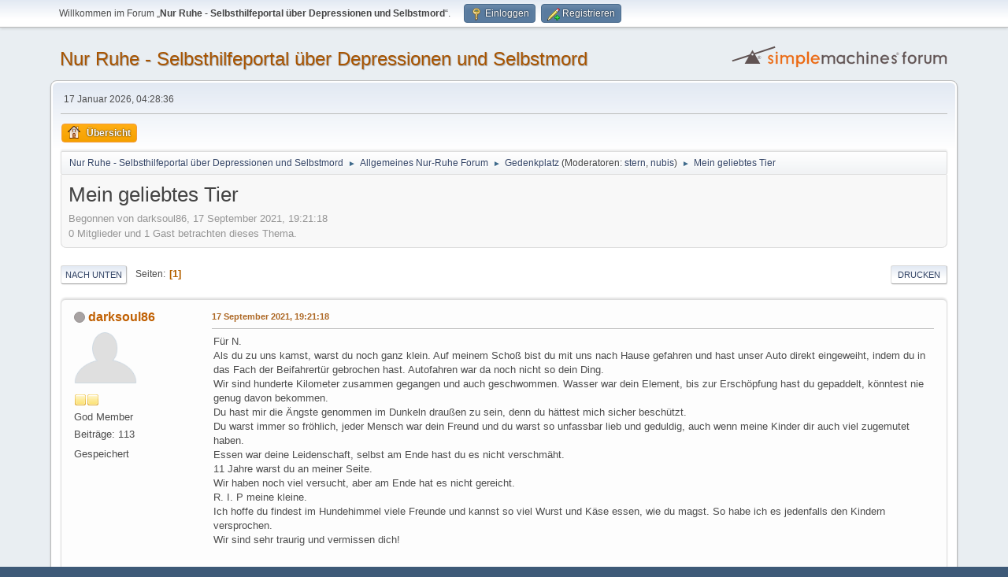

--- FILE ---
content_type: text/html; charset=UTF-8
request_url: https://www.nur-ruhe.de/smf/index.php?topic=13065.0
body_size: 5919
content:
<!DOCTYPE html>
<html lang="de-DE">
<head>
	<meta charset="UTF-8">
	<link rel="stylesheet" href="https://www.nur-ruhe.de/smf/Themes/default/css/minified_5b6db99d18a076721d1f4e06f0cb1edc.css?smf214_1682960791">
	<style>
	img.avatar { max-width: 80px !important; max-height: 80px !important; }
	
	</style>
	<script>
		var smf_theme_url = "https://www.nur-ruhe.de/smf/Themes/default";
		var smf_default_theme_url = "https://www.nur-ruhe.de/smf/Themes/default";
		var smf_images_url = "https://www.nur-ruhe.de/smf/Themes/default/images";
		var smf_smileys_url = "https://www.nur-ruhe.de/smf/Smileys";
		var smf_smiley_sets = "default,classic,aaron,akyhne,fugue,alienine";
		var smf_smiley_sets_default = "default";
		var smf_avatars_url = "https://www.nur-ruhe.de/smf/avatars";
		var smf_scripturl = "https://www.nur-ruhe.de/smf/index.php?PHPSESSID=c23jqkdvf2si7ajcs9movckc5l&amp;";
		var smf_iso_case_folding = false;
		var smf_charset = "UTF-8";
		var smf_session_id = "f664785b74b9df14b03a07e7307340a8";
		var smf_session_var = "a31b272366";
		var smf_member_id = 0;
		var ajax_notification_text = 'Lade…';
		var help_popup_heading_text = 'Alles zu kompliziert? Lassen Sie es mich erklären:';
		var banned_text = 'Gast, Sie sind aus diesem Forum verbannt!';
		var smf_txt_expand = 'Erweitern';
		var smf_txt_shrink = 'Verringern';
		var smf_collapseAlt = 'Verstecken';
		var smf_expandAlt = 'Zeige';
		var smf_quote_expand = false;
		var allow_xhjr_credentials = false;
	</script>
	<script src="https://ajax.googleapis.com/ajax/libs/jquery/3.6.3/jquery.min.js"></script>
	<script src="https://www.nur-ruhe.de/smf/Themes/default/scripts/jquery.sceditor.bbcode.min.js?smf214_1682960791"></script>
	<script src="https://www.nur-ruhe.de/smf/Themes/default/scripts/minified_69a1d700bf4b6a514175a24721a61cfa.js?smf214_1682960791"></script>
	<script src="https://www.nur-ruhe.de/smf/Themes/default/scripts/minified_257235e49482df098108025fb2b34f10.js?smf214_1682960791" defer></script>
	<script>
		var smf_smileys_url = 'https://www.nur-ruhe.de/smf/Smileys/none';
		var bbc_quote_from = 'Zitat von';
		var bbc_quote = 'Zitat';
		var bbc_search_on = 'in';
	var smf_you_sure ='Sind Sie sicher, dass Sie das tun möchten?';
	</script>
	<title>Mein geliebtes Tier</title>
	<meta name="viewport" content="width=device-width, initial-scale=1">
	<meta property="og:site_name" content="Nur Ruhe - Selbsthilfeportal über Depressionen und Selbstmord">
	<meta property="og:title" content="Mein geliebtes Tier">
	<meta property="og:url" content="https://www.nur-ruhe.de/smf/index.php?PHPSESSID=c23jqkdvf2si7ajcs9movckc5l&amp;topic=13065.0">
	<meta property="og:description" content="Mein geliebtes Tier">
	<meta name="description" content="Mein geliebtes Tier">
	<meta name="theme-color" content="#557EA0">
	<link rel="canonical" href="https://www.nur-ruhe.de/smf/index.php?topic=13065.0">
	<link rel="help" href="https://www.nur-ruhe.de/smf/index.php?PHPSESSID=c23jqkdvf2si7ajcs9movckc5l&amp;action=help">
	<link rel="contents" href="https://www.nur-ruhe.de/smf/index.php?PHPSESSID=c23jqkdvf2si7ajcs9movckc5l&amp;">
	<link rel="index" href="https://www.nur-ruhe.de/smf/index.php?PHPSESSID=c23jqkdvf2si7ajcs9movckc5l&amp;board=8.0"><style>.vv_special { display:none; }</style>
</head>
<body id="chrome" class="action_messageindex board_8">
<div id="footerfix">
	<div id="top_section">
		<div class="inner_wrap">
			<ul class="floatleft" id="top_info">
				<li class="welcome">
					Willkommen im Forum „<strong>Nur Ruhe - Selbsthilfeportal über Depressionen und Selbstmord</strong>“.
				</li>
				<li class="button_login">
					<a href="https://www.nur-ruhe.de/smf/index.php?PHPSESSID=c23jqkdvf2si7ajcs9movckc5l&amp;action=login" class="open" onclick="return reqOverlayDiv(this.href, 'Einloggen', 'login');">
						<span class="main_icons login"></span>
						<span class="textmenu">Einloggen</span>
					</a>
				</li>
				<li class="button_signup">
					<a href="https://www.nur-ruhe.de/smf/index.php?PHPSESSID=c23jqkdvf2si7ajcs9movckc5l&amp;action=signup" class="open">
						<span class="main_icons regcenter"></span>
						<span class="textmenu">Registrieren</span>
					</a>
				</li>
			</ul>
		</div><!-- .inner_wrap -->
	</div><!-- #top_section -->
	<div id="header">
		<h1 class="forumtitle">
			<a id="top" href="https://www.nur-ruhe.de/smf/index.php?PHPSESSID=c23jqkdvf2si7ajcs9movckc5l&amp;">Nur Ruhe - Selbsthilfeportal über Depressionen und Selbstmord</a>
		</h1>
		<img id="smflogo" src="https://www.nur-ruhe.de/smf/Themes/default/images/smflogo.svg" alt="Simple Machines Forum" title="Simple Machines Forum">
	</div>
	<div id="wrapper">
		<div id="upper_section">
			<div id="inner_section">
				<div id="inner_wrap" class="hide_720">
					<div class="user">
						<time datetime="2026-01-17T03:28:36Z">17 Januar 2026, 04:28:36</time>
					</div>
				</div>
				<a class="mobile_user_menu">
					<span class="menu_icon"></span>
					<span class="text_menu">Hauptmenü</span>
				</a>
				<div id="main_menu">
					<div id="mobile_user_menu" class="popup_container">
						<div class="popup_window description">
							<div class="popup_heading">Hauptmenü
								<a href="javascript:void(0);" class="main_icons hide_popup"></a>
							</div>
							
					<ul class="dropmenu menu_nav">
						<li class="button_home">
							<a class="active" href="https://www.nur-ruhe.de/smf/index.php?PHPSESSID=c23jqkdvf2si7ajcs9movckc5l&amp;">
								<span class="main_icons home"></span><span class="textmenu">Übersicht</span>
							</a>
						</li>
					</ul><!-- .menu_nav -->
						</div>
					</div>
				</div>
				<div class="navigate_section">
					<ul>
						<li>
							<a href="https://www.nur-ruhe.de/smf/index.php?PHPSESSID=c23jqkdvf2si7ajcs9movckc5l&amp;"><span>Nur Ruhe - Selbsthilfeportal über Depressionen und Selbstmord</span></a>
						</li>
						<li>
							<span class="dividers"> &#9658; </span>
							<a href="https://www.nur-ruhe.de/smf/index.php?PHPSESSID=c23jqkdvf2si7ajcs9movckc5l&amp;#c3"><span>Allgemeines Nur-Ruhe Forum</span></a>
						</li>
						<li>
							<span class="dividers"> &#9658; </span>
							<a href="https://www.nur-ruhe.de/smf/index.php?PHPSESSID=c23jqkdvf2si7ajcs9movckc5l&amp;board=8.0"><span>Gedenkplatz</span></a> <span class="board_moderators">(Moderatoren: <a href="https://www.nur-ruhe.de/smf/index.php?PHPSESSID=c23jqkdvf2si7ajcs9movckc5l&amp;action=profile;u=29" title="Moderator">stern</a>, <a href="https://www.nur-ruhe.de/smf/index.php?PHPSESSID=c23jqkdvf2si7ajcs9movckc5l&amp;action=profile;u=80" title="Moderator">nubis</a>)</span>
						</li>
						<li class="last">
							<span class="dividers"> &#9658; </span>
							<a href="https://www.nur-ruhe.de/smf/index.php?PHPSESSID=c23jqkdvf2si7ajcs9movckc5l&amp;topic=13065.0"><span>Mein geliebtes Tier</span></a>
						</li>
					</ul>
				</div><!-- .navigate_section -->
			</div><!-- #inner_section -->
		</div><!-- #upper_section -->
		<div id="content_section">
			<div id="main_content_section">
		<div id="display_head" class="information">
			<h2 class="display_title">
				<span id="top_subject">Mein geliebtes Tier</span>
			</h2>
			<p>Begonnen von darksoul86, 17 September 2021, 19:21:18</p>
			<span class="nextlinks floatright"></span>
			<p>0 Mitglieder und 1 Gast betrachten dieses Thema.
			</p>
		</div><!-- #display_head -->
		
		<div class="pagesection top">
			
		<div class="buttonlist floatright">
			
				<a class="button button_strip_print" href="https://www.nur-ruhe.de/smf/index.php?PHPSESSID=c23jqkdvf2si7ajcs9movckc5l&amp;action=printpage;topic=13065.0"  rel="nofollow">Drucken</a>
		</div>
			 
			<div class="pagelinks floatleft">
				<a href="#bot" class="button">Nach unten</a>
				<span class="pages">Seiten</span><span class="current_page">1</span> 
			</div>
		<div class="mobile_buttons floatright">
			<a class="button mobile_act">Benutzer-Aktionen</a>
			
		</div>
		</div>
		<div id="forumposts">
			<form action="https://www.nur-ruhe.de/smf/index.php?PHPSESSID=c23jqkdvf2si7ajcs9movckc5l&amp;action=quickmod2;topic=13065.0" method="post" accept-charset="UTF-8" name="quickModForm" id="quickModForm" onsubmit="return oQuickModify.bInEditMode ? oQuickModify.modifySave('f664785b74b9df14b03a07e7307340a8', 'a31b272366') : false">
				<div class="windowbg" id="msg727708">
					
					<div class="post_wrapper">
						<div class="poster">
							<h4>
								<span class="off" title="Offline"></span>
								<a href="https://www.nur-ruhe.de/smf/index.php?PHPSESSID=c23jqkdvf2si7ajcs9movckc5l&amp;action=profile;u=80440" title="Profil von darksoul86 ansehen">darksoul86</a>
							</h4>
							<ul class="user_info">
								<li class="avatar">
									<a href="https://www.nur-ruhe.de/smf/index.php?PHPSESSID=c23jqkdvf2si7ajcs9movckc5l&amp;action=profile;u=80440"><img class="avatar" src="https://www.nur-ruhe.de/smf/avatars/default.png" alt=""></a>
								</li>
								<li class="icons"><img src="https://www.nur-ruhe.de/smf/Themes/default/images/membericons/icon.png" alt="*"><img src="https://www.nur-ruhe.de/smf/Themes/default/images/membericons/icon.png" alt="*"></li>
								<li class="postgroup">God Member</li>
								<li class="postcount">Beiträge: 113</li>
								<li class="im_icons">
									<ol>
										<li class="custom cust_gender"><span class=" main_icons gender_0" title="Weiblich"></span></li>
									</ol>
								</li>
								<li class="poster_ip">Gespeichert</li>
							</ul>
						</div><!-- .poster -->
						<div class="postarea">
							<div class="keyinfo">
								<div id="subject_727708" class="subject_title subject_hidden">
									<a href="https://www.nur-ruhe.de/smf/index.php?PHPSESSID=c23jqkdvf2si7ajcs9movckc5l&amp;msg=727708" rel="nofollow">Mein geliebtes Tier</a>
								</div>
								
								<div class="postinfo">
									<span class="messageicon"  style="position: absolute; z-index: -1;">
										<img src="https://www.nur-ruhe.de/smf/Themes/default/images/post/xx.png" alt="">
									</span>
									<a href="https://www.nur-ruhe.de/smf/index.php?PHPSESSID=c23jqkdvf2si7ajcs9movckc5l&amp;msg=727708" rel="nofollow" title="Mein geliebtes Tier" class="smalltext">17 September 2021, 19:21:18</a>
									<span class="spacer"></span>
									<span class="smalltext modified floatright" id="modified_727708">
									</span>
								</div>
								<div id="msg_727708_quick_mod"></div>
							</div><!-- .keyinfo -->
							<div class="post">
								<div class="inner" data-msgid="727708" id="msg_727708">
									Für N.<br />Als du zu uns kamst, warst du noch ganz klein. Auf meinem Schoß bist du mit uns nach Hause gefahren und hast unser Auto direkt eingeweiht, indem du in das Fach der Beifahrertür gebrochen hast. Autofahren war da noch nicht so dein Ding. <br />Wir sind hunderte Kilometer zusammen gegangen und auch geschwommen. Wasser war dein Element, bis zur Erschöpfung hast du gepaddelt, könntest nie genug davon bekommen.<br />Du hast mir die Ängste genommen im Dunkeln draußen zu sein, denn du hättest mich sicher beschützt. <br />Du warst immer so fröhlich, jeder Mensch war dein Freund und du warst so unfassbar lieb und geduldig, auch wenn meine Kinder dir auch viel zugemutet haben.<br />Essen war deine Leidenschaft, selbst am Ende hast du es nicht verschmäht. <br />11 Jahre warst du an meiner Seite. <br />Wir haben noch viel versucht, aber am Ende hat es nicht gereicht.<br />R. I. P meine kleine. <br />Ich hoffe du findest im Hundehimmel viele Freunde und kannst so viel Wurst und Käse essen, wie du magst. So habe ich es jedenfalls den Kindern versprochen.<br />Wir sind sehr traurig und vermissen dich! 
								</div>
							</div><!-- .post -->
							<div class="under_message">
							</div><!-- .under_message -->
						</div><!-- .postarea -->
						<div class="moderatorbar">
						</div><!-- .moderatorbar -->
					</div><!-- .post_wrapper -->
				</div><!-- $message[css_class] -->
				<hr class="post_separator">
				<div class="windowbg" id="msg727720">
					
					
					<div class="post_wrapper">
						<div class="poster">
							<h4>
								<span class="off" title="Offline"></span>
								<a href="https://www.nur-ruhe.de/smf/index.php?PHPSESSID=c23jqkdvf2si7ajcs9movckc5l&amp;action=profile;u=80440" title="Profil von darksoul86 ansehen">darksoul86</a>
							</h4>
							<ul class="user_info">
								<li class="avatar">
									<a href="https://www.nur-ruhe.de/smf/index.php?PHPSESSID=c23jqkdvf2si7ajcs9movckc5l&amp;action=profile;u=80440"><img class="avatar" src="https://www.nur-ruhe.de/smf/avatars/default.png" alt=""></a>
								</li>
								<li class="icons"><img src="https://www.nur-ruhe.de/smf/Themes/default/images/membericons/icon.png" alt="*"><img src="https://www.nur-ruhe.de/smf/Themes/default/images/membericons/icon.png" alt="*"></li>
								<li class="postgroup">God Member</li>
								<li class="postcount">Beiträge: 113</li>
								<li class="im_icons">
									<ol>
										<li class="custom cust_gender"><span class=" main_icons gender_0" title="Weiblich"></span></li>
									</ol>
								</li>
								<li class="poster_ip">Gespeichert</li>
							</ul>
						</div><!-- .poster -->
						<div class="postarea">
							<div class="keyinfo">
								<div id="subject_727720" class="subject_title subject_hidden">
									<a href="https://www.nur-ruhe.de/smf/index.php?PHPSESSID=c23jqkdvf2si7ajcs9movckc5l&amp;msg=727720" rel="nofollow">Re: Mein geliebtes Tier</a>
								</div>
								<span class="page_number floatright">#1</span>
								<div class="postinfo">
									<span class="messageicon"  style="position: absolute; z-index: -1;">
										<img src="https://www.nur-ruhe.de/smf/Themes/default/images/post/xx.png" alt="">
									</span>
									<a href="https://www.nur-ruhe.de/smf/index.php?PHPSESSID=c23jqkdvf2si7ajcs9movckc5l&amp;msg=727720" rel="nofollow" title="Antwort #1 - Re: Mein geliebtes Tier" class="smalltext">18 September 2021, 11:53:30</a>
									<span class="spacer"></span>
									<span class="smalltext modified floatright" id="modified_727720">
									</span>
								</div>
								<div id="msg_727720_quick_mod"></div>
							</div><!-- .keyinfo -->
							<div class="post">
								<div class="inner" data-msgid="727720" id="msg_727720">
									Das Haus ist so leer. Kein Gewusel, kein Gebell, kein Schnarchen.<br />Ich sage und putze alles. Habe das Gefühl den letzten Rest von dir wegzuputzen. Es tut weh. Aber es muss sein. Ich will den Mief der letzten Tage loswerden. Dich in guter Erinnerung behalten.<br />Mache ich gleich einen Spaziergang? Ohne dich?<br />Es tut weh. 
								</div>
							</div><!-- .post -->
							<div class="under_message">
							</div><!-- .under_message -->
						</div><!-- .postarea -->
						<div class="moderatorbar">
						</div><!-- .moderatorbar -->
					</div><!-- .post_wrapper -->
				</div><!-- $message[css_class] -->
				<hr class="post_separator">
				<div class="windowbg" id="msg727750">
					
					
					<div class="post_wrapper">
						<div class="poster">
							<h4>
								<span class="off" title="Offline"></span>
								<a href="https://www.nur-ruhe.de/smf/index.php?PHPSESSID=c23jqkdvf2si7ajcs9movckc5l&amp;action=profile;u=80440" title="Profil von darksoul86 ansehen">darksoul86</a>
							</h4>
							<ul class="user_info">
								<li class="avatar">
									<a href="https://www.nur-ruhe.de/smf/index.php?PHPSESSID=c23jqkdvf2si7ajcs9movckc5l&amp;action=profile;u=80440"><img class="avatar" src="https://www.nur-ruhe.de/smf/avatars/default.png" alt=""></a>
								</li>
								<li class="icons"><img src="https://www.nur-ruhe.de/smf/Themes/default/images/membericons/icon.png" alt="*"><img src="https://www.nur-ruhe.de/smf/Themes/default/images/membericons/icon.png" alt="*"></li>
								<li class="postgroup">God Member</li>
								<li class="postcount">Beiträge: 113</li>
								<li class="im_icons">
									<ol>
										<li class="custom cust_gender"><span class=" main_icons gender_0" title="Weiblich"></span></li>
									</ol>
								</li>
								<li class="poster_ip">Gespeichert</li>
							</ul>
						</div><!-- .poster -->
						<div class="postarea">
							<div class="keyinfo">
								<div id="subject_727750" class="subject_title subject_hidden">
									<a href="https://www.nur-ruhe.de/smf/index.php?PHPSESSID=c23jqkdvf2si7ajcs9movckc5l&amp;msg=727750" rel="nofollow">Re: Mein geliebtes Tier</a>
								</div>
								<span class="page_number floatright">#2</span>
								<div class="postinfo">
									<span class="messageicon"  style="position: absolute; z-index: -1;">
										<img src="https://www.nur-ruhe.de/smf/Themes/default/images/post/xx.png" alt="">
									</span>
									<a href="https://www.nur-ruhe.de/smf/index.php?PHPSESSID=c23jqkdvf2si7ajcs9movckc5l&amp;msg=727750" rel="nofollow" title="Antwort #2 - Re: Mein geliebtes Tier" class="smalltext">19 September 2021, 13:05:53</a>
									<span class="spacer"></span>
									<span class="smalltext modified floatright" id="modified_727750">
									</span>
								</div>
								<div id="msg_727750_quick_mod"></div>
							</div><!-- .keyinfo -->
							<div class="post">
								<div class="inner" data-msgid="727750" id="msg_727750">
									Ich fühle mich taub. Alles ist sinnlos. Wenn meine Freundin mich nicht zum Spaziergang abgeholt hätte, wäre ich einfach liegen geblieben. Kann ich ohne Hund leben? Ich vermisse dich. Dein letzter Blick. Er hat sich eingebrannt. Will die Zeit zurück spulen. Noch einmal dein weiches Fell anfassen. Dich in die Arme nehmen. Dich durch den Garten flitzen sehen. Deinen schief gelegten Kopf anschauen, wenn ich dich rufe. Deine treuen braunen Augen. Du fehlst. 
								</div>
							</div><!-- .post -->
							<div class="under_message">
							</div><!-- .under_message -->
						</div><!-- .postarea -->
						<div class="moderatorbar">
						</div><!-- .moderatorbar -->
					</div><!-- .post_wrapper -->
				</div><!-- $message[css_class] -->
				<hr class="post_separator">
			</form>
		</div><!-- #forumposts -->
		<div class="pagesection">
			
		<div class="buttonlist floatright">
			
				<a class="button button_strip_print" href="https://www.nur-ruhe.de/smf/index.php?PHPSESSID=c23jqkdvf2si7ajcs9movckc5l&amp;action=printpage;topic=13065.0"  rel="nofollow">Drucken</a>
		</div>
			 
			<div class="pagelinks floatleft">
				<a href="#main_content_section" class="button" id="bot">Nach oben</a>
				<span class="pages">Seiten</span><span class="current_page">1</span> 
			</div>
		<div class="mobile_buttons floatright">
			<a class="button mobile_act">Benutzer-Aktionen</a>
			
		</div>
		</div>
				<div class="navigate_section">
					<ul>
						<li>
							<a href="https://www.nur-ruhe.de/smf/index.php?PHPSESSID=c23jqkdvf2si7ajcs9movckc5l&amp;"><span>Nur Ruhe - Selbsthilfeportal über Depressionen und Selbstmord</span></a>
						</li>
						<li>
							<span class="dividers"> &#9658; </span>
							<a href="https://www.nur-ruhe.de/smf/index.php?PHPSESSID=c23jqkdvf2si7ajcs9movckc5l&amp;#c3"><span>Allgemeines Nur-Ruhe Forum</span></a>
						</li>
						<li>
							<span class="dividers"> &#9658; </span>
							<a href="https://www.nur-ruhe.de/smf/index.php?PHPSESSID=c23jqkdvf2si7ajcs9movckc5l&amp;board=8.0"><span>Gedenkplatz</span></a> <span class="board_moderators">(Moderatoren: <a href="https://www.nur-ruhe.de/smf/index.php?PHPSESSID=c23jqkdvf2si7ajcs9movckc5l&amp;action=profile;u=29" title="Moderator">stern</a>, <a href="https://www.nur-ruhe.de/smf/index.php?PHPSESSID=c23jqkdvf2si7ajcs9movckc5l&amp;action=profile;u=80" title="Moderator">nubis</a>)</span>
						</li>
						<li class="last">
							<span class="dividers"> &#9658; </span>
							<a href="https://www.nur-ruhe.de/smf/index.php?PHPSESSID=c23jqkdvf2si7ajcs9movckc5l&amp;topic=13065.0"><span>Mein geliebtes Tier</span></a>
						</li>
					</ul>
				</div><!-- .navigate_section -->
		<div id="moderationbuttons">
			
		</div>
		<div id="display_jump_to"></div>
		<div id="mobile_action" class="popup_container">
			<div class="popup_window description">
				<div class="popup_heading">
					Benutzer-Aktionen
					<a href="javascript:void(0);" class="main_icons hide_popup"></a>
				</div>
				
		<div class="buttonlist">
			
				<a class="button button_strip_print" href="https://www.nur-ruhe.de/smf/index.php?PHPSESSID=c23jqkdvf2si7ajcs9movckc5l&amp;action=printpage;topic=13065.0"  rel="nofollow">Drucken</a>
		</div>
			</div>
		</div>
		<script>
			if ('XMLHttpRequest' in window)
			{
				var oQuickModify = new QuickModify({
					sScriptUrl: smf_scripturl,
					sClassName: 'quick_edit',
					bShowModify: true,
					iTopicId: 13065,
					sTemplateBodyEdit: '\n\t\t\t\t\t\t<div id="quick_edit_body_container">\n\t\t\t\t\t\t\t<div id="error_box" class="error"><' + '/div>\n\t\t\t\t\t\t\t<textarea class="editor" name="message" rows="12" tabindex="1">%body%<' + '/textarea><br>\n\t\t\t\t\t\t\t<input type="hidden" name="a31b272366" value="f664785b74b9df14b03a07e7307340a8">\n\t\t\t\t\t\t\t<input type="hidden" name="topic" value="13065">\n\t\t\t\t\t\t\t<input type="hidden" name="msg" value="%msg_id%">\n\t\t\t\t\t\t\t<div class="righttext quickModifyMargin">\n\t\t\t\t\t\t\t\t<input type="submit" name="post" value="Speichern" tabindex="2" onclick="return oQuickModify.modifySave(\'f664785b74b9df14b03a07e7307340a8\', \'a31b272366\');" accesskey="s" class="button"> <input type="submit" name="cancel" value="Abbrechen" tabindex="3" onclick="return oQuickModify.modifyCancel();" class="button">\n\t\t\t\t\t\t\t<' + '/div>\n\t\t\t\t\t\t<' + '/div>',
					sTemplateSubjectEdit: '<input type="text" name="subject" value="%subject%" size="80" maxlength="80" tabindex="4">',
					sTemplateBodyNormal: '%body%',
					sTemplateSubjectNormal: '<a hr'+'ef="' + smf_scripturl + '?topic=13065.msg%msg_id%#msg%msg_id%" rel="nofollow">%subject%<' + '/a>',
					sTemplateTopSubject: '%subject%',
					sTemplateReasonEdit: 'Grund für die Bearbeitung: <input type="text" name="modify_reason" value="%modify_reason%" size="80" maxlength="80" tabindex="5" class="quickModifyMargin">',
					sTemplateReasonNormal: '%modify_text',
					sErrorBorderStyle: '1px solid red'
				});

				aJumpTo[aJumpTo.length] = new JumpTo({
					sContainerId: "display_jump_to",
					sJumpToTemplate: "<label class=\"smalltext jump_to\" for=\"%select_id%\">Springe zu<" + "/label> %dropdown_list%",
					iCurBoardId: 8,
					iCurBoardChildLevel: 0,
					sCurBoardName: "Gedenkplatz",
					sBoardChildLevelIndicator: "==",
					sBoardPrefix: "=> ",
					sCatSeparator: "-----------------------------",
					sCatPrefix: "",
					sGoButtonLabel: "Los"
				});

				aIconLists[aIconLists.length] = new IconList({
					sBackReference: "aIconLists[" + aIconLists.length + "]",
					sIconIdPrefix: "msg_icon_",
					sScriptUrl: smf_scripturl,
					bShowModify: true,
					iBoardId: 8,
					iTopicId: 13065,
					sSessionId: smf_session_id,
					sSessionVar: smf_session_var,
					sLabelIconList: "Beitragssymbol",
					sBoxBackground: "transparent",
					sBoxBackgroundHover: "#ffffff",
					iBoxBorderWidthHover: 1,
					sBoxBorderColorHover: "#adadad" ,
					sContainerBackground: "#ffffff",
					sContainerBorder: "1px solid #adadad",
					sItemBorder: "1px solid #ffffff",
					sItemBorderHover: "1px dotted gray",
					sItemBackground: "transparent",
					sItemBackgroundHover: "#e0e0f0"
				});
			}
		</script>
			<script>
				var verificationpostHandle = new smfCaptcha("https://www.nur-ruhe.de/smf/index.php?PHPSESSID=c23jqkdvf2si7ajcs9movckc5l&amp;action=verificationcode;vid=post;rand=a787af5cf361fc5e6a89a75908db512d", "post", 1);
			</script>
			</div><!-- #main_content_section -->
		</div><!-- #content_section -->
	</div><!-- #wrapper -->
</div><!-- #footerfix -->
	<div id="footer">
		<div class="inner_wrap">
		<ul>
			<li class="floatright"><a href="https://www.nur-ruhe.de/smf/index.php?PHPSESSID=c23jqkdvf2si7ajcs9movckc5l&amp;action=help">Hilfe</a>  | <a href="#top_section">Nach oben &#9650;</a></li>
			<li class="copyright"><a href="https://www.nur-ruhe.de/smf/index.php?PHPSESSID=c23jqkdvf2si7ajcs9movckc5l&amp;action=credits" title="Lizenz" target="_blank" rel="noopener">SMF 2.1.4 &copy; 2023</a>, <a href="https://www.simplemachines.org" title="Simple Machines" target="_blank" rel="noopener">Simple Machines</a></li>
		</ul>
		</div>
	</div><!-- #footer -->
<script>
window.addEventListener("DOMContentLoaded", function() {
	function triggerCron()
	{
		$.get('https://www.nur-ruhe.de/smf' + "/cron.php?ts=1768620510");
	}
	window.setTimeout(triggerCron, 1);
		$.sceditor.locale["de"] = {
			"Width (optional):": "Breite (optional):",
			"Height (optional):": "Höhe (optional):",
			"Insert": "Einfügen",
			"Description (optional):": "Beschreibung (optional)",
			"Rows:": "Zeilen:",
			"Cols:": "Spalten:",
			"URL:": "URL:",
			"E-mail:": "E-Mail:",
			"Video URL:": "Video-URL:",
			"More": "Mehr",
			"Close": "Schließen",
			dateFormat: "day.month.year"
		};
});
</script>
</body>
</html>